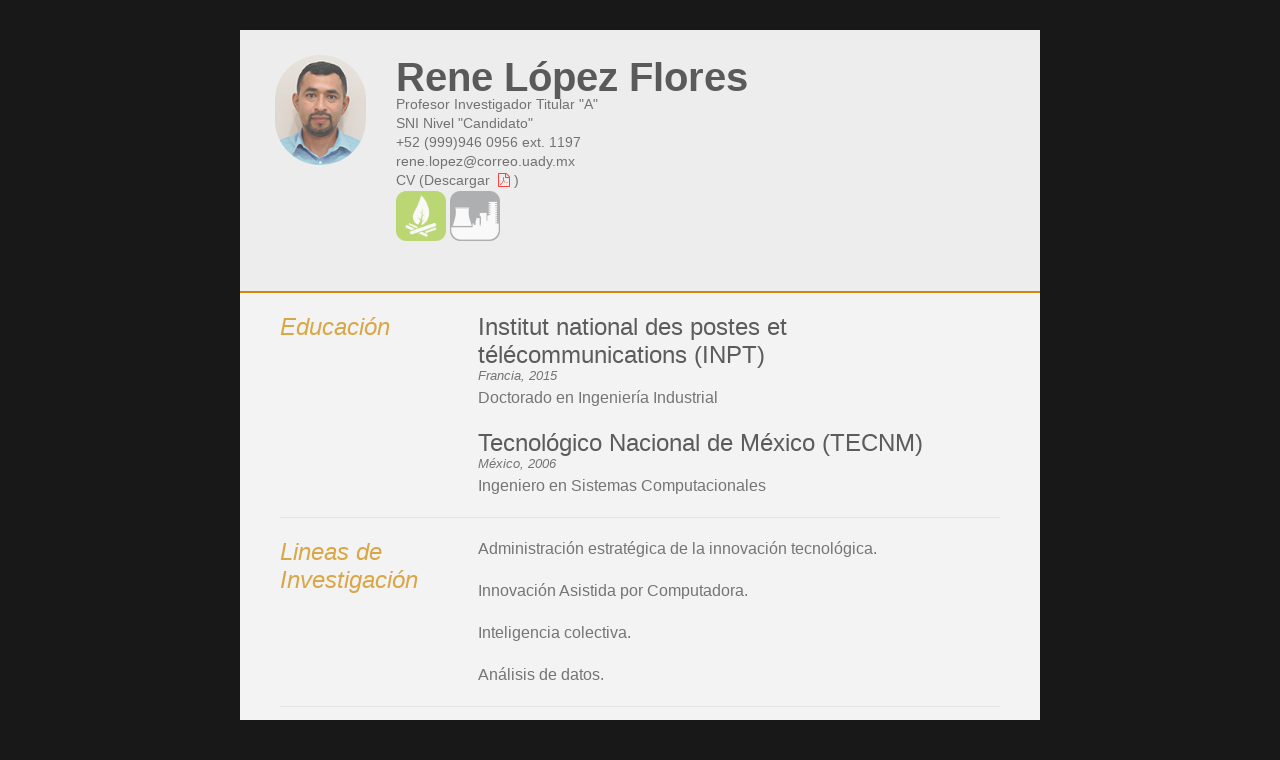

--- FILE ---
content_type: text/html; charset=UTF-8
request_url: https://www.ingquimica.uady.mx/mioe/perfil_nucleo/rene_lopez.html
body_size: 2160
content:
<!DOCTYPE html>
<html>
<head>
<title>Facultad de Ingeniería Química - UADY</title>

<meta name="viewport" content="width=device-width"/>

<meta charset="UTF-8"> 
<link href="css/iconos_menu.css" rel="stylesheet" type="text/css">
<link type="text/css" rel="stylesheet" href="css/estilo.css">
<link href='http://fonts.googleapis.com/css?family=Rokkitt:400,700|Lato:400,300' rel='stylesheet' type='text/css'>


</head>
<body id="top">
<div id="cv" class="instaFade">
	<div class="mainDetails">
		<div id="headshot" class="quickFade">
			<img src="images/rene.jpg"  />
		</div>
		
		<div id="name">
			<h1 class="quickFade delayTwo">Rene López Flores</h1>
			
		</div>
		<br>
		<div id="contactDetails" class="quickFade delayFour">
			<ul>
				<li>Profesor Investigador Titular "A"</li>
				<li>SNI Nivel "Candidato"</li>
				<li>+52 (999)946 0956 ext. 1197</li>
				<li><a href="mailto:rene.lopez@correo.uady.mx" target="_blank">rene.lopez@correo.uady.mx</a></li>
				<li>CV (<a href="CV_Rene_Lopez.pdf">Descargar <span  class="icon-file-pdf"></span></a>)</li>
				<li><p><a href="http://www.ingquimica.uady.mx/investigacion/ema.php" target="_blank"><img src="images/ambiente.png" width="50">
				</a> <a href="http://www.ingquimica.uady.mx/investigacion/pii.php" target="_blank"><img src="images/innovacion.png" width="50"></a>
				</p></li>  
			</ul>
		</div>
		<div class="clear"></div>
	</div>
	
	<div id="mainArea" class="quickFade delayFive">
		<section>
			<div class="sectionTitle">
				<h1>Educación</h1>
			</div>
			
			<div class="sectionContent">
				<article>
					<h2>Institut national des postes et télécommunications (INPT)</h2>
					<p class="subDetails">Francia, 2015</p>
					<p>Doctorado en Ingeniería Industrial</p>
				</article>

				<article>
					<h2>Tecnológico Nacional de México (TECNM)</h2>
					<p class="subDetails">México, 2006</p>
					<p>Ingeniero en Sistemas Computacionales</p>
				</article>
			</div>
			<div class="clear"></div>
		</section>
        
        
      <section>
			<article>
				<div class="sectionTitle">
					<h1>Lineas de Investigación</h1>
				</div>
				
				<div class="sectionContent">
					<p>Administración estratégica de la innovación tecnológica.</p>
                    <p>Innovación Asistida por Computadora.</p>
                    <p>Inteligencia colectiva.</p>
                    <p>Análisis de datos.</p>
					
				</div>
			</article>
			<div class="clear"></div>
		</section>
        
        	<section>
			<article>
				<div class="sectionTitle">
					<h1>Intereses de Investigación</h1>
				</div>
				
				<div class="sectionContent">
			
					
					  <p>Las líneas de investigación están relacionadas con temáticas orientadas a mejorar las capacidades que tiene una organización para innovar. El enfoque se basa en el uso de Tecnología de Información y la Comunicación (TICs), y modelos de colaboración. En los intereses de investigación se considera el análisis de datos para identificar elementos que sean de utilidad en la generación de ideas y en el diseño conceptual.</p>
	           
			
				</div>
			</article>
			<div class="clear"></div>
		</section>
       

		<section>
			<article>
				<div class="sectionTitle">
					<h1>Proyectos Vigentes</h1>
				</div>
				
				<div class="sectionContent">
			
					
					  <p>Aplicación de buenas prácticas en la cadena de suministro enfocadas al sector industrial. FIQ-CANCINTRA-SEFOET.</p>
	           
			
				</div>
			</article>
			<div class="clear"></div>
		</section>
	

<section>
	  <article>
				<div class="sectionTitle">
					<h1>Posgrados en los que participa</h1>
				</div>
				
				<div class="sectionContent">
				  <p><a href="http://www.ingquimica.uady.mx/mioe/index.php">Maestría en Ingeniería de Operaciones Estratégicas</a></p>
		  </div>
		</article>
			<div class="clear"></div>
	  </section>	

<section>
	  <article>
				<div class="sectionTitle">
					<h1>Publicaciones recientes</h1>
				</div>
				
				<div class="sectionContent">
					<p>Pacheco Gómez, C.A., Morales Mendoza, L.F., Martínez Isidro, P., Lopez Flores, R. (2019). "Desarrollo de colecciones en una biblioteca universitaria utilizando la minería de datos". en Revista Investigación Bibliotecológica: archivonomía, bibliotecología e información, 33(81), 201.</p>
					<p>Lopez Flores, R., Belaud, J.P., Negny, S., Le Lann, J.M., Cortes Robles, G., 2017. “Collaboration Framework for TRIZ-Based Open Computer-Aided Innovation”. in TRIZ – The Theory of Inventive Problem Solving, 211–236. Springer, Cham.</p>
					<p>Negny, S., Le Lann, J.M., Lopez Flores, R., Belaud, J.P. 2017.  Management of «Systematic Innovation»: A Kind of Quest for the Holy Grail!". in Computers & Chemical Engineering.</p>
					<p>Barragan-Ferrer, J. M., Barragan-Ferrer, D., Lopez Flores, R., Cortes Robles, G., Viliusiene, I., and Kirvaitiene, J. 2017. "Knowledge  anagement Framework For Integrating Biomedicine Into The New Product Development". in Sveikatos mokslai.</p>
					<p>Lopez Flores, R., Belaud, J.P., Negny, S., Le Lann, J.M., 2015. "Open Computer Aided Innovation to promote innovation in chemical process engineering". in Chemical Engineering Research and Design, 103 : 90–107.</p>
				</div>
	  </article>
			<div class="clear"></div>
	  </section>
	<section>
	  <article>
				<div class="sectionTitle">
					<h1>Premios y distinciones</h1>
				</div>
				
				<div class="sectionContent">
				  <p>Perfil Deseable PRODEP, Secretaria de Educación Pública, desde Julio de 2018.</p>
				</div>
	  </article>
			<div class="clear"></div>
	  </section>

	

	</div>
</div>

</body>
</html>

--- FILE ---
content_type: text/css
request_url: https://www.ingquimica.uady.mx/mioe/perfil_nucleo/css/iconos_menu.css
body_size: 1259
content:
@font-face {
  font-family: 'fontello';
  src: url('../font/fontello.eot?95003857');
  src: url('../font/fontello.eot?95003857#iefix') format('embedded-opentype'),
       url('../font/fontello.woff2?95003857') format('woff2'),
       url('../font/fontello.woff?95003857') format('woff'),
       url('../font/fontello.ttf?95003857') format('truetype'),
       url('../font/fontello.svg?95003857#fontello') format('svg');
  font-weight: normal;
  font-style: normal;
}
/* Chrome hack: SVG is rendered more smooth in Windozze. 100% magic, uncomment if you need it. */
/* Note, that will break hinting! In other OS-es font will be not as sharp as it could be */
/*
@media screen and (-webkit-min-device-pixel-ratio:0) {
  @font-face {
    font-family: 'fontello';
    src: url('../font/fontello.svg?95003857#fontello') format('svg');
  }
}
*/
 
 [class^="icon-"]:before, [class*=" icon-"]:before {
  font-family: "fontello";
  font-style: normal;
  font-weight: normal;
  speak: never;
 
  display: inline-block;
  text-decoration: inherit;
  width: 1em;
  margin-right: .2em;
  text-align: center;
  /* opacity: .8; */
 
  /* For safety - reset parent styles, that can break glyph codes*/
  font-variant: normal;
  text-transform: none;
 
  /* fix buttons height, for twitter bootstrap */
  line-height: 1em;
 
  /* Animation center compensation - margins should be symmetric */
  /* remove if not needed */
  margin-left: .2em;
 
  /* you can be more comfortable with increased icons size */
  /* font-size: 120%; */
 
  /* Font smoothing. That was taken from TWBS */
  -webkit-font-smoothing: antialiased;
  -moz-osx-font-smoothing: grayscale;
 
  /* Uncomment for 3D effect */
  /* text-shadow: 1px 1px 1px rgba(127, 127, 127, 0.3); */
}
 
.icon-right-open:before { content: '\e800'; } /* '' */
.icon-left-open:before { content: '\e801'; } /* '' */
.icon-down-open:before { content: '\e802'; } /* '' */
.icon-up-open:before { content: '\e803'; } /* '' */
.icon-location:before { content: '\e804'; } /* '' */
.icon-users:before { content: '\e805'; } /* '' */
.icon-user:before { content: '\e806'; } /* '' */
.icon-thumbs-up:before { content: '\e807'; } /* '' */
.icon-wrench:before { content: '\e808'; } /* '' */
.icon-cog-alt:before { content: '\e809'; } /* '' */
.icon-camera:before { content: '\e80a'; } /* '' */
.icon-videocam:before { content: '\e80b'; } /* '' */
.icon-mail:before { content: '\e80c'; } /* '' */
.icon-book:before { content: '\e80d'; } /* '' */
.icon-phone-squared:before { content: '\f098'; } /* '' */
.icon-menu:before { content: '\f0c9'; } /* '' */
.icon-mail-alt:before { content: '\f0e0'; } /* '' */
.icon-desktop:before { content: '\f108'; } /* '' */
.icon-laptop:before { content: '\f109'; } /* '' */
.icon-circle:before { content: '\f111'; } /* '' */
.icon-folder-open-empty:before { content: '\f115'; } /* '' */
.icon-direction:before { content: '\f124'; } /* '' */
.icon-youtube:before { content: '\f167'; } /* '' */
.icon-youtube-play:before { content: '\f16a'; } /* '' */
.icon-instagram:before { content: '\f16d'; } /* '' */
.icon-mail-squared:before { content: '\f199'; } /* '' */
.icon-file-pdf:before { content: '\f1c1'; color:red;} /* '' */
.icon-copyright:before { content: '\f1f9'; } /* '' */
.icon-at:before { content: '\f1fa'; } /* '' */
.icon-whatsapp:before { content: '\f232'; } /* '' */
.icon-twitter-squared:before { content: '\f304'; } /* '' */
.icon-facebook-squared:before { content: '\f308'; } /* '' */

--- FILE ---
content_type: text/css
request_url: https://www.ingquimica.uady.mx/mioe/perfil_nucleo/css/estilo.css
body_size: 1493
content:
html,body,div,span,object,iframe,h1,h2,h3,h4,h5,h6,p,blockquote,pre,abbr,address,cite,code,del,dfn,img,ins,kbd,q,samp,small,strong,sub,sup,var,b,i,dl,dt,dd,ol,ul,li,fieldset,form,label,legend,table,caption,tbody,tfoot,thead,tr,th,td,article,aside,canvas,details,figcaption,figure,footer,header,hgroup,menu,nav,section,summary,time,mark,audio,video {
border:0;
font:inherit;
font-size:100%;
margin:0;
padding:0;
vertical-align:baseline;
}

em{
	font-style:italic;
}

article,aside,details,figcaption,figure,footer,header,hgroup,menu,nav,section {
display:block;
}

html, body {background: #181818; font-family: 'Lato', helvetica, arial, sans-serif; font-size: 16px; color: #222;}

.clear {clear: both;}

p {
	font-size: 1em;
	line-height: 1.4em;
	margin-bottom: 20px;
	color: #444;
}

#cv {
	width: 90%;
	max-width: 800px;
	background: #f3f3f3;
	margin: 30px auto;
}

.mainDetails {
	padding: 25px 35px;
	border-bottom: 2px solid #cf8a05;
	background: #ededed;
}

#name h1 {
	
	font-size: 2.5em;
	font-weight: 700;
	font-family: 'Rokkitt', Helvetica, Arial, sans-serif;
	margin-bottom: -6px;
}

#name h2 {
	font-size: 2em;
	margin-left: 2px;
	font-family: 'Rokkitt', Helvetica, Arial, sans-serif;
}

#mainArea {
	padding: 0 40px;
}

#headshot {
	width: 12.5%;
	float: left;
	margin-right: 30px;
}

#headshot img {
	width: 100%;
	height: auto;
	-webkit-border-radius: 50px;
	border-radius: 50px;
}

#name {
	width: 80%;
	float: left;
}

#contactDetails {
	float: left;
}

#contactDetails ul {
	list-style-type: none;
	font-size: 0.9em;
	margin-top: 2px;
}

#contactDetails ul li {
	margin-bottom: 3px;
	color: #444;
}

#contactDetails ul li a, a[href^=tel] {
	color: #444; 
	text-decoration: none;
	-webkit-transition: all .3s ease-in;
	-moz-transition: all .3s ease-in;
	-o-transition: all .3s ease-in;
	-ms-transition: all .3s ease-in;
	transition: all .10s ease-in;
}

#contactDetails ul li a:hover { 
	color: #cf8a05;
}


section {
	border-top: 1px solid #dedede;
	padding: 20px 0 0;
}

section:first-child {
	border-top: 0;
}

section:last-child {
	padding: 20px 0 10px;
}

.sectionTitle {
	float: left;
	width: 25%;
}

.sectionContent {
	float: right;
	width: 72.5%;
}

.sectionTitle h1 {
	font-family: 'Rokkitt', Helvetica, Arial, sans-serif;
	font-style: italic;
	font-size: 1.5em;
	color: #cf8a05;
}

.sectionContent h2 {
	font-family: 'Rokkitt', Helvetica, Arial, sans-serif;
	font-size: 1.5em;
	margin-bottom: -2px;
}

.subDetails {
	font-size: 0.8em;
	font-style: italic;
	margin-bottom: 3px;
}

.keySkills {
	list-style-type: none;
	-moz-column-count:3;
	-webkit-column-count:3;
	column-count:3;
	margin-bottom: 20px;
	font-size: 1em;
	color: #444;
}

.keySkills ul li {
	margin-bottom: 3px;
}

@media all and (min-width: 602px) and (max-width: 800px) {
	#headshot {
		display: none;
	}
	
	.keySkills {
	-moz-column-count:2;
	-webkit-column-count:2;
	column-count:2;
	}
}

@media all and (max-width: 601px) {
	#cv {
		width: 95%;
		margin: 10px auto;
		min-width: 280px;
	}
	
	#headshot {
		display: none;
	}
	
	#name, #contactDetails {
		float: none;
		width: 100%;
		text-align: center;
	}
	
	.sectionTitle, .sectionContent {
		float: none;
		width: 100%;
	}
	
	.sectionTitle {
		margin-left: -2px;
		font-size: 1.25em;
	}
	
	.keySkills {
		-moz-column-count:2;
		-webkit-column-count:2;
		column-count:2;
	}
}

@media all and (max-width: 480px) {
	.mainDetails {
		padding: 15px 15px;
	}
	
	section {
		padding: 15px 0 0;
	}
	
	#mainArea {
		padding: 0 25px;
	}

	
	.keySkills {
	-moz-column-count:1;
	-webkit-column-count:1;
	column-count:1;
	}
	
	#name h1 {
		line-height: .8em;
		margin-bottom: 4px;
	}
}

@media print {
    #cv {
        width: 100%;
    }
}

@-webkit-keyframes reset {
	0% {
		opacity: 0;
	}
	100% {
		opacity: 0;
	}
}

@-webkit-keyframes fade-in {
	0% {
		opacity: 0;
	}
	40% {
		opacity: 0;
	}
	100% {
		opacity: 1;
	}
}

@-moz-keyframes reset {
	0% {
		opacity: 0;
	}
	100% {
		opacity: 0;
	}
}

@-moz-keyframes fade-in {
	0% {
		opacity: 0;
	}
	40% {
		opacity: 0;
	}
	100% {
		opacity: 1;
	}
}

@keyframes reset {
	0% {
		opacity: 0;
	}
	100% {
		opacity: 0;
	}
}

@keyframes fade-in {
	0% {
		opacity: 0;
	}
	40% {
		opacity: 0;
	}
	100% {
		opacity: 1;
	}
}

.instaFade {
    -webkit-animation-name: reset, fade-in;
    -webkit-animation-duration: 1.5s;
    -webkit-animation-timing-function: ease-in;
	
	-moz-animation-name: reset, fade-in;
    -moz-animation-duration: 1.5s;
    -moz-animation-timing-function: ease-in;
	
	animation-name: reset, fade-in;
    animation-duration: 1.5s;
    animation-timing-function: ease-in;
}

.quickFade {
    -webkit-animation-name: reset, fade-in;
    -webkit-animation-duration: 2.5s;
    -webkit-animation-timing-function: ease-in;
	
	-moz-animation-name: reset, fade-in;
    -moz-animation-duration: 2.5s;
    -moz-animation-timing-function: ease-in;
	
	animation-name: reset, fade-in;
    animation-duration: 2.5s;
    animation-timing-function: ease-in;
}
 
.delayOne {
	-webkit-animation-delay: 0, .5s;
	-moz-animation-delay: 0, .5s;
	animation-delay: 0, .5s;
}

.delayTwo {
	-webkit-animation-delay: 0, 1s;
	-moz-animation-delay: 0, 1s;
	animation-delay: 0, 1s;
}

.delayThree {
	-webkit-animation-delay: 0, 1.5s;
	-moz-animation-delay: 0, 1.5s;
	animation-delay: 0, 1.5s;
}

.delayFour {
	-webkit-animation-delay: 0, 2s;
	-moz-animation-delay: 0, 2s;
	animation-delay: 0, 2s;
}

.delayFive {
	-webkit-animation-delay: 0, 2.5s;
	-moz-animation-delay: 0, 2.5s;
	animation-delay: 0, 2.5s;
}